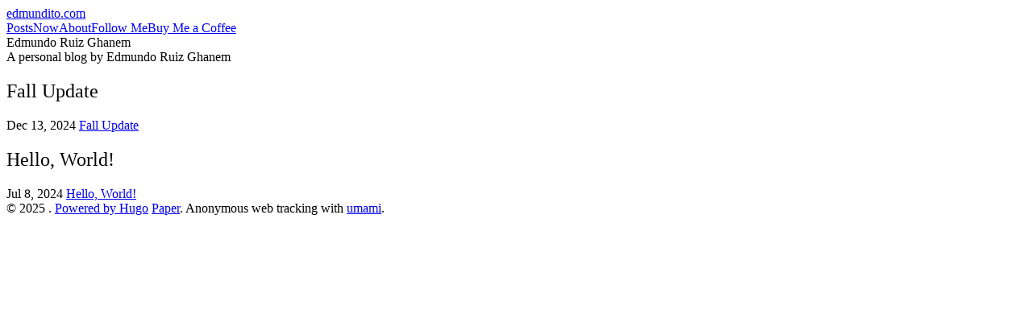

--- FILE ---
content_type: text/html
request_url: http://edmundito.com/
body_size: 2115
content:
<!doctype html><html class="not-ready lg:text-base" style=--bg:#faf8f1 lang=en-us dir=ltr><head><meta charset=utf-8><meta http-equiv=X-UA-Compatible content="IE=edge"><meta name=viewport content="width=device-width,initial-scale=1,shrink-to-fit=no"><title>edmundito.com</title>
<meta name=theme-color><meta name=description content="Edmundo Ruiz Ghanem's personal website and blog."><meta name=author content="Edmundo Ruiz Ghanem"><link rel="preload stylesheet" as=style href=/main.min.css><link rel=preload as=image href=/theme.svg><link rel=icon href=/favicon.ico><link rel=apple-touch-icon href=/apple-touch-icon.png><meta name=generator content="Hugo 0.140.1"><head><meta charset=utf-8><meta http-equiv=X-UA-Compatible content="IE=edge"><meta name=viewport content="width=device-width,initial-scale=1,shrink-to-fit=no"><title>edmundito.com</title>
<meta name=theme-color><meta name=description content="Edmundo Ruiz Ghanem's personal website and blog."><meta name=author content="Edmundo Ruiz Ghanem"><link rel="preload stylesheet" as=style href=/main.min.css><link rel=preload as=image href=/theme.svg><link rel=icon href=/favicon.ico><link rel=apple-touch-icon href=/apple-touch-icon.png><meta name=generator content="Hugo 0.140.1"><script defer src=https://cloud.umami.is/script.js data-website-id=96dcedd9-72e6-4c65-b230-8874a8c4ebca></script><meta itemprop=name content="edmundito.com"><meta itemprop=description content="Edmundo Ruiz Ghanem's personal website and blog."><meta itemprop=datePublished content="2024-12-28T00:00:00+00:00"><meta itemprop=dateModified content="2024-12-28T00:00:00+00:00"><meta property="og:url" content="/"><meta property="og:site_name" content="edmundito.com"><meta property="og:title" content="edmundito.com"><meta property="og:description" content="Edmundo Ruiz Ghanem's personal website and blog."><meta property="og:locale" content="en_us"><meta property="og:type" content="website"><meta name=twitter:card content="summary"><meta name=twitter:title content="edmundito.com"><meta name=twitter:description content="Edmundo Ruiz Ghanem's personal website and blog."><link rel=alternate type=application/rss+xml href=/index.xml title=edmundito.com><link rel=canonical href=/></head><meta itemprop=name content="edmundito.com"><meta itemprop=description content="Edmundo Ruiz Ghanem's personal website and blog."><meta itemprop=datePublished content="2024-12-28T00:00:00+00:00"><meta itemprop=dateModified content="2024-12-28T00:00:00+00:00"><meta property="og:url" content="/"><meta property="og:site_name" content="edmundito.com"><meta property="og:title" content="edmundito.com"><meta property="og:description" content="Edmundo Ruiz Ghanem's personal website and blog."><meta property="og:locale" content="en_us"><meta property="og:type" content="website"><meta name=twitter:card content="summary"><meta name=twitter:title content="edmundito.com"><meta name=twitter:description content="Edmundo Ruiz Ghanem's personal website and blog."><link rel=alternate type=application/rss+xml href=/index.xml title=edmundito.com><link rel=canonical href=/></head><body class="bg-(--bg) text-black antialiased duration-200 ease-out [-webkit-tap-highlight-color:transparent] dark:text-white"><header class="mx-auto flex h-[4.5rem] max-w-(--w) px-8 whitespace-nowrap lg:justify-center"><div class="relative z-50 flex items-center ltr:mr-auto rtl:ml-auto"><a class="-translate-y-[1px] text-2xl font-medium" href=/>edmundito.com</a><div class="btn-dark text-[0px] ltr:ml-4 rtl:mr-4 h-6 w-6 shrink-0 cursor-pointer [background:url(./theme.svg)_left_center/cover_no-repeat] dark:invert dark:[background-position:right]" role=button aria-label=Dark></div></div><div class="btn-menu relative z-50 flex h-[4.5rem] w-[5rem] shrink-0 cursor-pointer flex-col items-center justify-center gap-2.5 lg:hidden ltr:-mr-8 rtl:-ml-8" role=button aria-label=Menu></div><script>const htmlClass=document.documentElement.classList;setTimeout(()=>{htmlClass.remove("not-ready")},10);const btnMenu=document.querySelector(".btn-menu");btnMenu.addEventListener("click",()=>{htmlClass.toggle("open")});const metaTheme=document.querySelector('meta[name="theme-color"]'),lightBg="#faf8f1".replace(/"/g,""),setDark=e=>{metaTheme.setAttribute("content",e?"#000":lightBg),htmlClass[e?"add":"remove"]("dark"),localStorage.setItem("dark",e)},darkScheme=window.matchMedia("(prefers-color-scheme: dark)");if(htmlClass.contains("dark"))setDark(!0);else{const e=localStorage.getItem("dark");setDark(e?e==="true":darkScheme.matches)}darkScheme.addEventListener("change",e=>{setDark(e.matches)});const btnDark=document.querySelector(".btn-dark");btnDark.addEventListener("click",()=>{setDark(localStorage.getItem("dark")!=="true")})</script><div class="nav-wrapper fixed inset-x-0 top-full z-40 flex h-full flex-col justify-center bg-(--bg) pb-16 duration-200 select-none lg:static lg:h-auto lg:flex-row lg:bg-transparent! lg:pb-0 lg:transition-none"><nav class="lg:ml-12 lg:flex lg:flex-row lg:items-center lg:space-x-10 rtl:space-x-reverse"><a class="block text-center text-xl leading-[5rem] lg:text-base lg:font-normal" href=/posts>Posts</a><a class="block text-center text-xl leading-[5rem] lg:text-base lg:font-normal" href=/now>Now</a><a class="block text-center text-xl leading-[5rem] lg:text-base lg:font-normal" href=/about>About</a><a class="block text-center text-xl leading-[5rem] lg:text-base lg:font-normal" href=/follow>Follow Me</a><a class="block text-center text-xl leading-[5rem] lg:text-base lg:font-normal" href=https://ko-fi.com/edmundito>Buy Me a Coffee</a></nav></div></header><main class="prose prose-neutral dark:prose-invert relative mx-auto min-h-[calc(100vh-9rem)] max-w-(--w) px-8 pt-14 pb-16"><div class="-mt-2 mb-12 flex items-center"><div><div class="mt-3 mb-1 text-2xl font-medium text-black dark:text-white">Edmundo Ruiz Ghanem</div><div class=break-words>A personal blog by Edmundo Ruiz Ghanem</div></div></div><section class="relative my-10 first-of-type:mt-0 last-of-type:mb-0"><h2 class=my-0!>Fall Update</h2><time class="text-xs antialiased opacity-60">Dec 13, 2024</time>
<a class="absolute inset-0 text-[0px]" href=/posts/2024-12-13-fall-update/>Fall Update</a></section><section class="relative my-10 first-of-type:mt-0 last-of-type:mb-0"><h2 class=my-0!>Hello, World!</h2><time class="text-xs antialiased opacity-60">Jul 8, 2024</time>
<a class="absolute inset-0 text-[0px]" href=/posts/2024-07-08-hello-world/>Hello, World!</a></section></main><footer class="opaco mx-auto h-[4.5rem] max-w-3xl px-8 text-[0.9em] opacity-60">&copy; 2025
<a class=link href=/></a>.
<a class=link href=https://gohugo.io/ rel=noopener target=_blank>Powered by Hugo️️</a>️
<a class=link href=https://github.com/nanxiaobei/hugo-paper rel=noopener target=_blank>Paper</a>.
Anonymous web tracking with
<a class=link href=https://umami.is/ rel=noopener target=_blank>umami</a>.</footer></body></html>

--- FILE ---
content_type: text/css
request_url: http://edmundito.com/main.min.css
body_size: 7810
content:
/*!tailwindcss v4.0.12 | MIT License | https://tailwindcss.com*/@layer theme,base,components,utilities;@layer theme{:root, :host {
    --font-sans: ui-sans-serif, system-ui, sans-serif, "Apple Color Emoji",
      "Segoe UI Emoji", "Segoe UI Symbol", "Noto Color Emoji";
    --font-mono: ui-monospace, SFMono-Regular, Menlo, Monaco, Consolas, "Liberation Mono",
      "Courier New", monospace;
    --color-orange-500: oklch(0.705 0.213 47.604);
    --color-black: #000;
    --color-white: #fff;
    --spacing: 0.25rem;
    --text-xs: 0.75rem;
    --text-xs--line-height: calc(1 / 0.75);
    --text-sm: 0.875rem;
    --text-sm--line-height: calc(1.25 / 0.875);
    --text-base: 1rem;
    --text-base--line-height: calc(1.5 / 1);
    --text-lg: 1.125rem;
    --text-lg--line-height: calc(1.75 / 1.125);
    --text-xl: 1.25rem;
    --text-xl--line-height: calc(1.75 / 1.25);
    --text-2xl: 1.5rem;
    --text-2xl--line-height: calc(2 / 1.5);
    --text-9xl: 8rem;
    --text-9xl--line-height: 1;
    --font-weight-normal: 400;
    --font-weight-medium: 500;
    --font-weight-semibold: 600;
    --tracking-wider: 0.05em;
    --radius-md: 0.375rem;
    --radius-lg: 0.5rem;
    --radius-xl: 0.75rem;
    --ease-out: cubic-bezier(0, 0, 0.2, 1);
    --animate-spin: spin 1s linear infinite;
    --default-transition-duration: 150ms;
    --default-transition-timing-function: cubic-bezier(0.4, 0, 0.2, 1);
    --default-font-family: var(--font-sans);
    --default-font-feature-settings: var(--font-sans--font-feature-settings);
    --default-font-variation-settings: var(
      --font-sans--font-variation-settings
    );
    --default-mono-font-family: var(--font-mono);
    --default-mono-font-feature-settings: var(
      --font-mono--font-feature-settings
    );
    --default-mono-font-variation-settings: var(
      --font-mono--font-variation-settings
    );
    --w: calc(680px + 32px * 2);
  }
}@layer base{*, ::after, ::before, ::backdrop, ::file-selector-button {
    box-sizing: border-box;
    margin: 0;
    padding: 0;
    border: 0 solid;
  }
  html, :host {
    line-height: 1.5;
    -webkit-text-size-adjust: 100%;
    tab-size: 4;
    font-family: var( --default-font-family, ui-sans-serif, system-ui, sans-serif, "Apple Color Emoji", "Segoe UI Emoji", "Segoe UI Symbol", "Noto Color Emoji" );
    font-feature-settings: var(--default-font-feature-settings, normal);
    font-variation-settings: var( --default-font-variation-settings, normal );
    -webkit-tap-highlight-color: transparent;
  }
  body {
    line-height: inherit;
  }
  hr {
    height: 0;
    color: inherit;
    border-top-width: 1px;
  }
  abbr:where([title]) {
    -webkit-text-decoration: underline dotted;
    text-decoration: underline dotted;
  }
  h1, h2, h3, h4, h5, h6 {
    font-size: inherit;
    font-weight: inherit;
  }
  a {
    color: inherit;
    -webkit-text-decoration: inherit;
    text-decoration: inherit;
  }
  b, strong {
    font-weight: bolder;
  }
  code, kbd, samp, pre {
    font-family: var( --default-mono-font-family, ui-monospace, SFMono-Regular, Menlo, Monaco, Consolas, "Liberation Mono", "Courier New", monospace );
    font-feature-settings: var( --default-mono-font-feature-settings, normal );
    font-variation-settings: var( --default-mono-font-variation-settings, normal );
    font-size: 1em;
  }
  small {
    font-size: 80%;
  }
  sub, sup {
    font-size: 75%;
    line-height: 0;
    position: relative;
    vertical-align: baseline;
  }
  sub {
    bottom: -0.25em;
  }
  sup {
    top: -0.5em;
  }
  table {
    text-indent: 0;
    border-color: inherit;
    border-collapse: collapse;
  }
  :-moz-focusring {
    outline: auto;
  }
  progress {
    vertical-align: baseline;
  }
  summary {
    display: list-item;
  }
  ol, ul, menu {
    list-style: none;
  }
  img, svg, video, canvas, audio, iframe, embed, object {
    display: block;
    vertical-align: middle;
  }
  img, video {
    max-width: 100%;
    height: auto;
  }
  button, input, select, optgroup, textarea, ::file-selector-button {
    font: inherit;
    font-feature-settings: inherit;
    font-variation-settings: inherit;
    letter-spacing: inherit;
    color: inherit;
    border-radius: 0;
    background-color: transparent;
    opacity: 1;
  }
  :where(select:is([multiple], [size])) optgroup {
    font-weight: bolder;
  }
  :where(select:is([multiple], [size])) optgroup option {
    padding-inline-start: 20px;
  }
  ::file-selector-button {
    margin-inline-end: 4px;
  }
  ::placeholder {
    opacity: 1;
    color: color-mix(in oklab, currentColor 50%, transparent);
  }
  textarea {
    resize: vertical;
  }
  ::-webkit-search-decoration {
    -webkit-appearance: none;
  }
  ::-webkit-date-and-time-value {
    min-height: 1lh;
    text-align: inherit;
  }
  ::-webkit-datetime-edit {
    display: inline-flex;
  }
  ::-webkit-datetime-edit-fields-wrapper {
    padding: 0;
  }
  ::-webkit-datetime-edit, ::-webkit-datetime-edit-year-field, ::-webkit-datetime-edit-month-field, ::-webkit-datetime-edit-day-field, ::-webkit-datetime-edit-hour-field, ::-webkit-datetime-edit-minute-field, ::-webkit-datetime-edit-second-field, ::-webkit-datetime-edit-millisecond-field, ::-webkit-datetime-edit-meridiem-field {
    padding-block: 0;
  }
  :-moz-ui-invalid {
    box-shadow: none;
  }
  button, input:where([type="button"], [type="reset"], [type="submit"]), ::file-selector-button {
    appearance: button;
  }
  ::-webkit-inner-spin-button, ::-webkit-outer-spin-button {
    height: auto;
  }
  [hidden]:where(:not([hidden="until-found"])) {
    display: none !important;
  }
}@layer utilities{.invisible {
    visibility: hidden;
  }
  .visible {
    visibility: visible;
  }
  .absolute {
    position: absolute;
  }
  .fixed {
    position: fixed;
  }
  .relative {
    position: relative;
  }
  .static {
    position: static;
  }
  .inset-0 {
    inset: calc(var(--spacing) * 0);
  }
  .inset-x-0 {
    inset-inline: calc(var(--spacing) * 0);
  }
  .inset-x-8 {
    inset-inline: calc(var(--spacing) * 8);
  }
  .top-0 {
    top: calc(var(--spacing) * 0);
  }
  .top-full {
    top: 100%;
  }
  .bottom-20 {
    bottom: calc(var(--spacing) * 20);
  }
  .z-40 {
    z-index: 40;
  }
  .z-50 {
    z-index: 50;
  }
  .container {
    width: 100%;
    @media (width >= 40rem) {
      max-width: 40rem;
    }
    @media (width >= 48rem) {
      max-width: 48rem;
    }
    @media (width >= 64rem) {
      max-width: 64rem;
    }
    @media (width >= 80rem) {
      max-width: 80rem;
    }
    @media (width >= 96rem) {
      max-width: 96rem;
    }
  }
  .mx-1 {
    margin-inline: calc(var(--spacing) * 1);
  }
  .mx-6 {
    margin-inline: calc(var(--spacing) * 6);
  }
  .mx-auto {
    margin-inline: auto;
  }
  .my-0 {
    margin-block: calc(var(--spacing) * 0);
  }
  .my-0\! {
    margin-block: calc(var(--spacing) * 0) !important;
  }
  .my-10 {
    margin-block: calc(var(--spacing) * 10);
  }
  .prose {
    color: var(--tw-prose-body);
    max-width: 65ch;
    :where(p):not(:where([class~="not-prose"],[class~="not-prose"] *)) {
      margin-top: 1.25em;
      margin-bottom: 1.25em;
    }
    :where([class~="lead"]):not(:where([class~="not-prose"],[class~="not-prose"] *)) {
      color: var(--tw-prose-lead);
      font-size: 1.25em;
      line-height: 1.6;
      margin-top: 1.2em;
      margin-bottom: 1.2em;
    }
    :where(a):not(:where([class~="not-prose"],[class~="not-prose"] *)) {
      color: var(--tw-prose-links);
      text-decoration: underline;
      font-weight: 500;
    }
    :where(strong):not(:where([class~="not-prose"],[class~="not-prose"] *)) {
      color: var(--tw-prose-bold);
      font-weight: 600;
    }
    :where(a strong):not(:where([class~="not-prose"],[class~="not-prose"] *)) {
      color: inherit;
    }
    :where(blockquote strong):not(:where([class~="not-prose"],[class~="not-prose"] *)) {
      color: inherit;
    }
    :where(thead th strong):not(:where([class~="not-prose"],[class~="not-prose"] *)) {
      color: inherit;
    }
    :where(ol):not(:where([class~="not-prose"],[class~="not-prose"] *)) {
      list-style-type: decimal;
      margin-top: 1.25em;
      margin-bottom: 1.25em;
      padding-inline-start: 1.625em;
    }
    :where(ol[type="A"]):not(:where([class~="not-prose"],[class~="not-prose"] *)) {
      list-style-type: upper-alpha;
    }
    :where(ol[type="a"]):not(:where([class~="not-prose"],[class~="not-prose"] *)) {
      list-style-type: lower-alpha;
    }
    :where(ol[type="A" s]):not(:where([class~="not-prose"],[class~="not-prose"] *)) {
      list-style-type: upper-alpha;
    }
    :where(ol[type="a" s]):not(:where([class~="not-prose"],[class~="not-prose"] *)) {
      list-style-type: lower-alpha;
    }
    :where(ol[type="I"]):not(:where([class~="not-prose"],[class~="not-prose"] *)) {
      list-style-type: upper-roman;
    }
    :where(ol[type="i"]):not(:where([class~="not-prose"],[class~="not-prose"] *)) {
      list-style-type: lower-roman;
    }
    :where(ol[type="I" s]):not(:where([class~="not-prose"],[class~="not-prose"] *)) {
      list-style-type: upper-roman;
    }
    :where(ol[type="i" s]):not(:where([class~="not-prose"],[class~="not-prose"] *)) {
      list-style-type: lower-roman;
    }
    :where(ol[type="1"]):not(:where([class~="not-prose"],[class~="not-prose"] *)) {
      list-style-type: decimal;
    }
    :where(ul):not(:where([class~="not-prose"],[class~="not-prose"] *)) {
      list-style-type: disc;
      margin-top: 1.25em;
      margin-bottom: 1.25em;
      padding-inline-start: 1.625em;
    }
    :where(ol > li):not(:where([class~="not-prose"],[class~="not-prose"] *))::marker {
      font-weight: 400;
      color: var(--tw-prose-counters);
    }
    :where(ul > li):not(:where([class~="not-prose"],[class~="not-prose"] *))::marker {
      color: var(--tw-prose-bullets);
    }
    :where(dt):not(:where([class~="not-prose"],[class~="not-prose"] *)) {
      color: var(--tw-prose-headings);
      font-weight: 600;
      margin-top: 1.25em;
    }
    :where(hr):not(:where([class~="not-prose"],[class~="not-prose"] *)) {
      border-color: var(--tw-prose-hr);
      border-top-width: 1;
      margin-top: 3em;
      margin-bottom: 3em;
    }
    :where(blockquote):not(:where([class~="not-prose"],[class~="not-prose"] *)) {
      font-weight: 500;
      font-style: italic;
      color: var(--tw-prose-quotes);
      border-inline-start-width: 0.25rem;
      border-inline-start-color: var(--tw-prose-quote-borders);
      quotes: "\201C""\201D""\2018""\2019";
      margin-top: 1.6em;
      margin-bottom: 1.6em;
      padding-inline-start: 1em;
    }
    :where(blockquote p:first-of-type):not(:where([class~="not-prose"],[class~="not-prose"] *))::before {
      content: open-quote;
    }
    :where(blockquote p:last-of-type):not(:where([class~="not-prose"],[class~="not-prose"] *))::after {
      content: close-quote;
    }
    :where(h1):not(:where([class~="not-prose"],[class~="not-prose"] *)) {
      color: var(--tw-prose-headings);
      font-weight: 800;
      font-size: 2.25em;
      margin-top: 0;
      margin-bottom: 0.8888889em;
      line-height: 1.1111111;
    }
    :where(h1 strong):not(:where([class~="not-prose"],[class~="not-prose"] *)) {
      font-weight: 900;
      color: inherit;
    }
    :where(h2):not(:where([class~="not-prose"],[class~="not-prose"] *)) {
      color: var(--tw-prose-headings);
      font-weight: 700;
      font-size: 1.5em;
      margin-top: 2em;
      margin-bottom: 1em;
      line-height: 1.3333333;
    }
    :where(h2 strong):not(:where([class~="not-prose"],[class~="not-prose"] *)) {
      font-weight: 800;
      color: inherit;
    }
    :where(h3):not(:where([class~="not-prose"],[class~="not-prose"] *)) {
      color: var(--tw-prose-headings);
      font-weight: 600;
      font-size: 1.25em;
      margin-top: 1.6em;
      margin-bottom: 0.6em;
      line-height: 1.6;
    }
    :where(h3 strong):not(:where([class~="not-prose"],[class~="not-prose"] *)) {
      font-weight: 700;
      color: inherit;
    }
    :where(h4):not(:where([class~="not-prose"],[class~="not-prose"] *)) {
      color: var(--tw-prose-headings);
      font-weight: 600;
      margin-top: 1.5em;
      margin-bottom: 0.5em;
      line-height: 1.5;
    }
    :where(h4 strong):not(:where([class~="not-prose"],[class~="not-prose"] *)) {
      font-weight: 700;
      color: inherit;
    }
    :where(img):not(:where([class~="not-prose"],[class~="not-prose"] *)) {
      margin-top: 2em;
      margin-bottom: 2em;
    }
    :where(picture):not(:where([class~="not-prose"],[class~="not-prose"] *)) {
      display: block;
      margin-top: 2em;
      margin-bottom: 2em;
    }
    :where(video):not(:where([class~="not-prose"],[class~="not-prose"] *)) {
      margin-top: 2em;
      margin-bottom: 2em;
    }
    :where(kbd):not(:where([class~="not-prose"],[class~="not-prose"] *)) {
      font-weight: 500;
      font-family: inherit;
      color: var(--tw-prose-kbd);
      box-shadow: 0 0 0 1px rgb(var(--tw-prose-kbd-shadows) / 10%), 0 3px 0 rgb(var(--tw-prose-kbd-shadows) / 10%);
      font-size: 0.875em;
      border-radius: 0.3125rem;
      padding-top: 0.1875em;
      padding-inline-end: 0.375em;
      padding-bottom: 0.1875em;
      padding-inline-start: 0.375em;
    }
    :where(code):not(:where([class~="not-prose"],[class~="not-prose"] *)) {
      color: var(--tw-prose-code);
      font-weight: 600;
      font-size: 0.875em;
    }
    :where(code):not(:where([class~="not-prose"],[class~="not-prose"] *))::before {
      content: "`";
    }
    :where(code):not(:where([class~="not-prose"],[class~="not-prose"] *))::after {
      content: "`";
    }
    :where(a code):not(:where([class~="not-prose"],[class~="not-prose"] *)) {
      color: inherit;
    }
    :where(h1 code):not(:where([class~="not-prose"],[class~="not-prose"] *)) {
      color: inherit;
    }
    :where(h2 code):not(:where([class~="not-prose"],[class~="not-prose"] *)) {
      color: inherit;
      font-size: 0.875em;
    }
    :where(h3 code):not(:where([class~="not-prose"],[class~="not-prose"] *)) {
      color: inherit;
      font-size: 0.9em;
    }
    :where(h4 code):not(:where([class~="not-prose"],[class~="not-prose"] *)) {
      color: inherit;
    }
    :where(blockquote code):not(:where([class~="not-prose"],[class~="not-prose"] *)) {
      color: inherit;
    }
    :where(thead th code):not(:where([class~="not-prose"],[class~="not-prose"] *)) {
      color: inherit;
    }
    :where(pre):not(:where([class~="not-prose"],[class~="not-prose"] *)) {
      color: var(--tw-prose-pre-code);
      background-color: var(--tw-prose-pre-bg);
      overflow-x: auto;
      font-weight: 400;
      font-size: 0.875em;
      line-height: 1.7142857;
      margin-top: 1.7142857em;
      margin-bottom: 1.7142857em;
      border-radius: 0.375rem;
      padding-top: 0.8571429em;
      padding-inline-end: 1.1428571em;
      padding-bottom: 0.8571429em;
      padding-inline-start: 1.1428571em;
    }
    :where(pre code):not(:where([class~="not-prose"],[class~="not-prose"] *)) {
      background-color: transparent;
      border-width: 0;
      border-radius: 0;
      padding: 0;
      font-weight: inherit;
      color: inherit;
      font-size: inherit;
      font-family: inherit;
      line-height: inherit;
    }
    :where(pre code):not(:where([class~="not-prose"],[class~="not-prose"] *))::before {
      content: none;
    }
    :where(pre code):not(:where([class~="not-prose"],[class~="not-prose"] *))::after {
      content: none;
    }
    :where(table):not(:where([class~="not-prose"],[class~="not-prose"] *)) {
      width: 100%;
      table-layout: auto;
      margin-top: 2em;
      margin-bottom: 2em;
      font-size: 0.875em;
      line-height: 1.7142857;
    }
    :where(thead):not(:where([class~="not-prose"],[class~="not-prose"] *)) {
      border-bottom-width: 1px;
      border-bottom-color: var(--tw-prose-th-borders);
    }
    :where(thead th):not(:where([class~="not-prose"],[class~="not-prose"] *)) {
      color: var(--tw-prose-headings);
      font-weight: 600;
      vertical-align: bottom;
      padding-inline-end: 0.5714286em;
      padding-bottom: 0.5714286em;
      padding-inline-start: 0.5714286em;
    }
    :where(tbody tr):not(:where([class~="not-prose"],[class~="not-prose"] *)) {
      border-bottom-width: 1px;
      border-bottom-color: var(--tw-prose-td-borders);
    }
    :where(tbody tr:last-child):not(:where([class~="not-prose"],[class~="not-prose"] *)) {
      border-bottom-width: 0;
    }
    :where(tbody td):not(:where([class~="not-prose"],[class~="not-prose"] *)) {
      vertical-align: baseline;
    }
    :where(tfoot):not(:where([class~="not-prose"],[class~="not-prose"] *)) {
      border-top-width: 1px;
      border-top-color: var(--tw-prose-th-borders);
    }
    :where(tfoot td):not(:where([class~="not-prose"],[class~="not-prose"] *)) {
      vertical-align: top;
    }
    :where(th, td):not(:where([class~="not-prose"],[class~="not-prose"] *)) {
      text-align: start;
    }
    :where(figure > *):not(:where([class~="not-prose"],[class~="not-prose"] *)) {
      margin-top: 0;
      margin-bottom: 0;
    }
    :where(figcaption):not(:where([class~="not-prose"],[class~="not-prose"] *)) {
      color: var(--tw-prose-captions);
      font-size: 0.875em;
      line-height: 1.4285714;
      margin-top: 0.8571429em;
    }
    --tw-prose-body: oklch(0.373 0.034 259.733);
    --tw-prose-headings: oklch(0.21 0.034 264.665);
    --tw-prose-lead: oklch(0.446 0.03 256.802);
    --tw-prose-links: oklch(0.21 0.034 264.665);
    --tw-prose-bold: oklch(0.21 0.034 264.665);
    --tw-prose-counters: oklch(0.551 0.027 264.364);
    --tw-prose-bullets: oklch(0.872 0.01 258.338);
    --tw-prose-hr: oklch(0.928 0.006 264.531);
    --tw-prose-quotes: oklch(0.21 0.034 264.665);
    --tw-prose-quote-borders: oklch(0.928 0.006 264.531);
    --tw-prose-captions: oklch(0.551 0.027 264.364);
    --tw-prose-kbd: oklch(0.21 0.034 264.665);
    --tw-prose-kbd-shadows: NaN NaN NaN;
    --tw-prose-code: oklch(0.21 0.034 264.665);
    --tw-prose-pre-code: oklch(0.928 0.006 264.531);
    --tw-prose-pre-bg: oklch(0.278 0.033 256.848);
    --tw-prose-th-borders: oklch(0.872 0.01 258.338);
    --tw-prose-td-borders: oklch(0.928 0.006 264.531);
    --tw-prose-invert-body: oklch(0.872 0.01 258.338);
    --tw-prose-invert-headings: #fff;
    --tw-prose-invert-lead: oklch(0.707 0.022 261.325);
    --tw-prose-invert-links: #fff;
    --tw-prose-invert-bold: #fff;
    --tw-prose-invert-counters: oklch(0.707 0.022 261.325);
    --tw-prose-invert-bullets: oklch(0.446 0.03 256.802);
    --tw-prose-invert-hr: oklch(0.373 0.034 259.733);
    --tw-prose-invert-quotes: oklch(0.967 0.003 264.542);
    --tw-prose-invert-quote-borders: oklch(0.373 0.034 259.733);
    --tw-prose-invert-captions: oklch(0.707 0.022 261.325);
    --tw-prose-invert-kbd: #fff;
    --tw-prose-invert-kbd-shadows: 255 255 255;
    --tw-prose-invert-code: #fff;
    --tw-prose-invert-pre-code: oklch(0.872 0.01 258.338);
    --tw-prose-invert-pre-bg: rgb(0 0 0 / 50%);
    --tw-prose-invert-th-borders: oklch(0.446 0.03 256.802);
    --tw-prose-invert-td-borders: oklch(0.373 0.034 259.733);
    font-size: 1rem;
    line-height: 1.75;
    :where(picture > img):not(:where([class~="not-prose"],[class~="not-prose"] *)) {
      margin-top: 0;
      margin-bottom: 0;
    }
    :where(li):not(:where([class~="not-prose"],[class~="not-prose"] *)) {
      margin-top: 0.5em;
      margin-bottom: 0.5em;
    }
    :where(ol > li):not(:where([class~="not-prose"],[class~="not-prose"] *)) {
      padding-inline-start: 0.375em;
    }
    :where(ul > li):not(:where([class~="not-prose"],[class~="not-prose"] *)) {
      padding-inline-start: 0.375em;
    }
    :where(.prose > ul > li p):not(:where([class~="not-prose"],[class~="not-prose"] *)) {
      margin-top: 0.75em;
      margin-bottom: 0.75em;
    }
    :where(.prose > ul > li > p:first-child):not(:where([class~="not-prose"],[class~="not-prose"] *)) {
      margin-top: 1.25em;
    }
    :where(.prose > ul > li > p:last-child):not(:where([class~="not-prose"],[class~="not-prose"] *)) {
      margin-bottom: 1.25em;
    }
    :where(.prose > ol > li > p:first-child):not(:where([class~="not-prose"],[class~="not-prose"] *)) {
      margin-top: 1.25em;
    }
    :where(.prose > ol > li > p:last-child):not(:where([class~="not-prose"],[class~="not-prose"] *)) {
      margin-bottom: 1.25em;
    }
    :where(ul ul, ul ol, ol ul, ol ol):not(:where([class~="not-prose"],[class~="not-prose"] *)) {
      margin-top: 0.75em;
      margin-bottom: 0.75em;
    }
    :where(dl):not(:where([class~="not-prose"],[class~="not-prose"] *)) {
      margin-top: 1.25em;
      margin-bottom: 1.25em;
    }
    :where(dd):not(:where([class~="not-prose"],[class~="not-prose"] *)) {
      margin-top: 0.5em;
      padding-inline-start: 1.625em;
    }
    :where(hr + *):not(:where([class~="not-prose"],[class~="not-prose"] *)) {
      margin-top: 0;
    }
    :where(h2 + *):not(:where([class~="not-prose"],[class~="not-prose"] *)) {
      margin-top: 0;
    }
    :where(h3 + *):not(:where([class~="not-prose"],[class~="not-prose"] *)) {
      margin-top: 0;
    }
    :where(h4 + *):not(:where([class~="not-prose"],[class~="not-prose"] *)) {
      margin-top: 0;
    }
    :where(thead th:first-child):not(:where([class~="not-prose"],[class~="not-prose"] *)) {
      padding-inline-start: 0;
    }
    :where(thead th:last-child):not(:where([class~="not-prose"],[class~="not-prose"] *)) {
      padding-inline-end: 0;
    }
    :where(tbody td, tfoot td):not(:where([class~="not-prose"],[class~="not-prose"] *)) {
      padding-top: 0.5714286em;
      padding-inline-end: 0.5714286em;
      padding-bottom: 0.5714286em;
      padding-inline-start: 0.5714286em;
    }
    :where(tbody td:first-child, tfoot td:first-child):not(:where([class~="not-prose"],[class~="not-prose"] *)) {
      padding-inline-start: 0;
    }
    :where(tbody td:last-child, tfoot td:last-child):not(:where([class~="not-prose"],[class~="not-prose"] *)) {
      padding-inline-end: 0;
    }
    :where(figure):not(:where([class~="not-prose"],[class~="not-prose"] *)) {
      margin-top: 2em;
      margin-bottom: 2em;
    }
    :where(.prose > :first-child):not(:where([class~="not-prose"],[class~="not-prose"] *)) {
      margin-top: 0;
    }
    :where(.prose > :last-child):not(:where([class~="not-prose"],[class~="not-prose"] *)) {
      margin-bottom: 0;
    }
  }
  .-mt-2 {
    margin-top: calc(var(--spacing) * -2);
  }
  .mt-3 {
    margin-top: calc(var(--spacing) * 3);
  }
  .mt-12 {
    margin-top: calc(var(--spacing) * 12);
  }
  .mt-14 {
    margin-top: calc(var(--spacing) * 14);
  }
  .mt-24 {
    margin-top: calc(var(--spacing) * 24);
  }
  .mr-auto {
    margin-right: auto;
  }
  .mb-1 {
    margin-bottom: calc(var(--spacing) * 1);
  }
  .mb-1\.5 {
    margin-bottom: calc(var(--spacing) * 1.5);
  }
  .mb-12 {
    margin-bottom: calc(var(--spacing) * 12);
  }
  .mb-14 {
    margin-bottom: calc(var(--spacing) * 14);
  }
  .ml-auto {
    margin-left: auto;
  }
  .block {
    display: block;
  }
  .contents {
    display: contents;
  }
  .flex {
    display: flex;
  }
  .inline {
    display: inline;
  }
  .inline-block {
    display: inline-block;
  }
  .table {
    display: table;
  }
  .h-6 {
    height: calc(var(--spacing) * 6);
  }
  .h-7 {
    height: calc(var(--spacing) * 7);
  }
  .h-24 {
    height: calc(var(--spacing) * 24);
  }
  .h-\[4\.5rem\] {
    height: 4.5rem;
  }
  .h-full {
    height: 100%;
  }
  .min-h-\[calc\(100vh-9rem\)\] {
    min-height: calc(100vh - 9rem);
  }
  .w-6 {
    width: calc(var(--spacing) * 6);
  }
  .w-7 {
    width: calc(var(--spacing) * 7);
  }
  .w-24 {
    width: calc(var(--spacing) * 24);
  }
  .w-\[5rem\] {
    width: 5rem;
  }
  .w-full {
    width: 100%;
  }
  .max-w-\(--w\) {
    max-width: var(--w);
  }
  .flex-shrink {
    flex-shrink: 1;
  }
  .shrink {
    flex-shrink: 1;
  }
  .shrink-0 {
    flex-shrink: 0;
  }
  .border-collapse {
    border-collapse: collapse;
  }
  .-translate-y-\[1px\] {
    --tw-translate-y: calc(1px * -1);
    translate: var(--tw-translate-x) var(--tw-translate-y);
  }
  .transform {
    transform: var(--tw-rotate-x) var(--tw-rotate-y) var(--tw-rotate-z) var(--tw-skew-x) var(--tw-skew-y);
  }
  .cursor-pointer {
    cursor: pointer;
  }
  .resize {
    resize: both;
  }
  .flex-col {
    flex-direction: column;
  }
  .flex-wrap {
    flex-wrap: wrap;
  }
  .items-center {
    align-items: center;
  }
  .justify-center {
    justify-content: center;
  }
  .justify-end {
    justify-content: flex-end;
  }
  .gap-2 {
    gap: calc(var(--spacing) * 2);
  }
  .gap-2\.5 {
    gap: calc(var(--spacing) * 2.5);
  }
  .space-x-10 {
    :where(& > :not(:last-child)) {
      --tw-space-x-reverse: 0;
      margin-inline-start: calc(calc(var(--spacing) * 10) * var(--tw-space-x-reverse));
      margin-inline-end: calc(calc(var(--spacing) * 10) * calc(1 - var(--tw-space-x-reverse)));
    }
  }
  .truncate {
    overflow: hidden;
    text-overflow: ellipsis;
    white-space: nowrap;
  }
  .overflow-hidden {
    overflow: hidden;
  }
  .rounded-full {
    border-radius: calc(infinity * 1px);
  }
  .rounded-lg {
    border-radius: var(--radius-lg);
  }
  .rounded-xl {
    border-radius: var(--radius-xl);
  }
  .border {
    border-style: var(--tw-border-style);
    border-width: 1px;
  }
  .border-\[0\.5px\] {
    border-style: var(--tw-border-style);
    border-width: 0.5px;
  }
  .border-black {
    border-color: var(--color-black);
  }
  .border-black\/10 {
    border-color: color-mix(in oklab, var(--color-black) 10%, transparent);
  }
  .bg-\(--bg\) {
    background-color: var(--bg);
  }
  .bg-black {
    background-color: var(--color-black);
  }
  .bg-black\/5\! {
    background-color: color-mix(in oklab, var(--color-black) 5%, transparent) !important;
  }
  .bg-black\/\[3\%\] {
    background-color: color-mix(in oklab, var(--color-black) 3%, transparent);
  }
  .bg-white {
    background-color: var(--color-white);
  }
  .bg-white\/50 {
    background-color: color-mix(in oklab, var(--color-white) 50%, transparent);
  }
  .p-3 {
    padding: calc(var(--spacing) * 3);
  }
  .px-5 {
    padding-inline: calc(var(--spacing) * 5);
  }
  .px-8 {
    padding-inline: calc(var(--spacing) * 8);
  }
  .py-1 {
    padding-block: calc(var(--spacing) * 1);
  }
  .pt-14 {
    padding-top: calc(var(--spacing) * 14);
  }
  .pb-2 {
    padding-bottom: calc(var(--spacing) * 2);
  }
  .pb-2\.5 {
    padding-bottom: calc(var(--spacing) * 2.5);
  }
  .pb-16 {
    padding-bottom: calc(var(--spacing) * 16);
  }
  .pl-3 {
    padding-left: calc(var(--spacing) * 3);
  }
  .text-center {
    text-align: center;
  }
  .text-2xl {
    font-size: var(--text-2xl);
    line-height: var(--tw-leading, var(--text-2xl--line-height));
  }
  .text-9xl {
    font-size: var(--text-9xl);
    line-height: var(--tw-leading, var(--text-9xl--line-height));
  }
  .text-lg {
    font-size: var(--text-lg);
    line-height: var(--tw-leading, var(--text-lg--line-height));
  }
  .text-xl {
    font-size: var(--text-xl);
    line-height: var(--tw-leading, var(--text-xl--line-height));
  }
  .text-xs {
    font-size: var(--text-xs);
    line-height: var(--tw-leading, var(--text-xs--line-height));
  }
  .text-\[0px\] {
    font-size: 0px;
  }
  .leading-\[1\.2\]\! {
    --tw-leading: 1.2 !important;
    line-height: 1.2 !important;
  }
  .leading-\[5rem\] {
    --tw-leading: 5rem;
    line-height: 5rem;
  }
  .font-medium {
    --tw-font-weight: var(--font-weight-medium);
    font-weight: var(--font-weight-medium);
  }
  .tracking-wider {
    --tw-tracking: var(--tracking-wider);
    letter-spacing: var(--tracking-wider);
  }
  .break-words {
    overflow-wrap: break-word;
  }
  .whitespace-nowrap {
    white-space: nowrap;
  }
  .text-black {
    color: var(--color-black);
  }
  .text-orange-500 {
    color: var(--color-orange-500);
  }
  .uppercase {
    text-transform: uppercase;
  }
  .no-underline {
    text-decoration-line: none;
  }
  .underline {
    text-decoration-line: underline;
  }
  .antialiased {
    -webkit-font-smoothing: antialiased;
    -moz-osx-font-smoothing: grayscale;
  }
  .opacity-60 {
    opacity: 60%;
  }
  .outline {
    outline-style: var(--tw-outline-style);
    outline-width: 1px;
  }
  .filter {
    filter: var(--tw-blur,) var(--tw-brightness,) var(--tw-contrast,) var(--tw-grayscale,) var(--tw-hue-rotate,) var(--tw-invert,) var(--tw-saturate,) var(--tw-sepia,) var(--tw-drop-shadow,);
  }
  .transition {
    transition-property: color, background-color, border-color, outline-color, text-decoration-color, fill, stroke, --tw-gradient-from, --tw-gradient-via, --tw-gradient-to, opacity, box-shadow, transform, translate, scale, rotate, filter, -webkit-backdrop-filter, backdrop-filter;
    transition-timing-function: var(--tw-ease, var(--default-transition-timing-function));
    transition-duration: var(--tw-duration, var(--default-transition-duration));
  }
  .duration-200 {
    --tw-duration: 200ms;
    transition-duration: 200ms;
  }
  .ease-out {
    --tw-ease: var(--ease-out);
    transition-timing-function: var(--ease-out);
  }
  .prose-neutral {
    --tw-prose-body: oklch(0.371 0 0);
    --tw-prose-headings: oklch(0.205 0 0);
    --tw-prose-lead: oklch(0.439 0 0);
    --tw-prose-links: oklch(0.205 0 0);
    --tw-prose-bold: oklch(0.205 0 0);
    --tw-prose-counters: oklch(0.556 0 0);
    --tw-prose-bullets: oklch(0.87 0 0);
    --tw-prose-hr: oklch(0.922 0 0);
    --tw-prose-quotes: oklch(0.205 0 0);
    --tw-prose-quote-borders: oklch(0.922 0 0);
    --tw-prose-captions: oklch(0.556 0 0);
    --tw-prose-kbd: oklch(0.205 0 0);
    --tw-prose-kbd-shadows: NaN NaN NaN;
    --tw-prose-code: oklch(0.205 0 0);
    --tw-prose-pre-code: oklch(0.922 0 0);
    --tw-prose-pre-bg: oklch(0.269 0 0);
    --tw-prose-th-borders: oklch(0.87 0 0);
    --tw-prose-td-borders: oklch(0.922 0 0);
    --tw-prose-invert-body: oklch(0.87 0 0);
    --tw-prose-invert-headings: #fff;
    --tw-prose-invert-lead: oklch(0.708 0 0);
    --tw-prose-invert-links: #fff;
    --tw-prose-invert-bold: #fff;
    --tw-prose-invert-counters: oklch(0.708 0 0);
    --tw-prose-invert-bullets: oklch(0.439 0 0);
    --tw-prose-invert-hr: oklch(0.371 0 0);
    --tw-prose-invert-quotes: oklch(0.97 0 0);
    --tw-prose-invert-quote-borders: oklch(0.371 0 0);
    --tw-prose-invert-captions: oklch(0.708 0 0);
    --tw-prose-invert-kbd: #fff;
    --tw-prose-invert-kbd-shadows: 255 255 255;
    --tw-prose-invert-code: #fff;
    --tw-prose-invert-pre-code: oklch(0.87 0 0);
    --tw-prose-invert-pre-bg: rgb(0 0 0 / 50%);
    --tw-prose-invert-th-borders: oklch(0.439 0 0);
    --tw-prose-invert-td-borders: oklch(0.371 0 0);
  }
  .select-none {
    -webkit-user-select: none;
    user-select: none;
  }
  .\[-webkit-tap-highlight-color\:transparent\] {
    -webkit-tap-highlight-color: transparent;
  }
  .\[background\:url\(\.\/theme\.png\)_left_center\/_auto_theme\(\'spacing\.6\'\)_no-repeat\] {
    background: url(./theme.png) left center/ auto 1.5rem no-repeat;
  }
  .\[background\:url\(\.\/theme\.svg\)_left_center\/cover_no-repeat\] {
    background: url(./theme.svg) left center/cover no-repeat;
  }
  .\[background\:var\(--url\)_center_center\/cover_no-repeat\] {
    background: var(--url) center center/cover no-repeat;
  }
  .\[transition\:_background-position_0\.4s_steps\(5\)\] {
    transition:  background-position 0.4s steps(5);
  }
  .\*\:flex {
    :is(& > *) {
      display: flex;
    }
  }
  .\*\:w-1\/2 {
    :is(& > *) {
      width: calc(1/2 * 100%);
    }
  }
  .\*\:items-center {
    :is(& > *) {
      align-items: center;
    }
  }
  .\*\:p-5 {
    :is(& > *) {
      padding: calc(var(--spacing) * 5);
    }
  }
  .\*\:font-medium {
    :is(& > *) {
      --tw-font-weight: var(--font-weight-medium);
      font-weight: var(--font-weight-medium);
    }
  }
  .\*\:no-underline {
    :is(& > *) {
      text-decoration-line: none;
    }
  }
  .first-of-type\:mt-0 {
    &:first-of-type {
      margin-top: calc(var(--spacing) * 0);
    }
  }
  .last-of-type\:mb-0 {
    &:last-of-type {
      margin-bottom: calc(var(--spacing) * 0);
    }
  }
  .hover\:animate-spin {
    &:hover {
      @media (hover: hover) {
        animation: var(--animate-spin);
      }
    }
  }
  .hover\:bg-black\/\[6\%\] {
    &:hover {
      @media (hover: hover) {
        background-color: color-mix(in oklab, var(--color-black) 6%, transparent);
      }
    }
  }
  .lg\:static {
    @media (width >= 64rem) {
      position: static;
    }
  }
  .lg\:mt-0 {
    @media (width >= 64rem) {
      margin-top: calc(var(--spacing) * 0);
    }
  }
  .lg\:ml-12 {
    @media (width >= 64rem) {
      margin-left: calc(var(--spacing) * 12);
    }
  }
  .lg\:flex {
    @media (width >= 64rem) {
      display: flex;
    }
  }
  .lg\:hidden {
    @media (width >= 64rem) {
      display: none;
    }
  }
  .lg\:h-6 {
    @media (width >= 64rem) {
      height: calc(var(--spacing) * 6);
    }
  }
  .lg\:h-auto {
    @media (width >= 64rem) {
      height: auto;
    }
  }
  .lg\:w-6 {
    @media (width >= 64rem) {
      width: calc(var(--spacing) * 6);
    }
  }
  .lg\:flex-row {
    @media (width >= 64rem) {
      flex-direction: row;
    }
  }
  .lg\:items-center {
    @media (width >= 64rem) {
      align-items: center;
    }
  }
  .lg\:justify-center {
    @media (width >= 64rem) {
      justify-content: center;
    }
  }
  .lg\:space-x-10 {
    @media (width >= 64rem) {
      :where(& > :not(:last-child)) {
        --tw-space-x-reverse: 0;
        margin-inline-start: calc(calc(var(--spacing) * 10) * var(--tw-space-x-reverse));
        margin-inline-end: calc(calc(var(--spacing) * 10) * calc(1 - var(--tw-space-x-reverse)));
      }
    }
  }
  .lg\:bg-transparent\! {
    @media (width >= 64rem) {
      background-color: transparent !important;
    }
  }
  .lg\:pb-0 {
    @media (width >= 64rem) {
      padding-bottom: calc(var(--spacing) * 0);
    }
  }
  .lg\:text-base {
    @media (width >= 64rem) {
      font-size: var(--text-base);
      line-height: var(--tw-leading, var(--text-base--line-height));
    }
  }
  .lg\:font-normal {
    @media (width >= 64rem) {
      --tw-font-weight: var(--font-weight-normal);
      font-weight: var(--font-weight-normal);
    }
  }
  .lg\:transition-none {
    @media (width >= 64rem) {
      transition-property: none;
    }
  }
  .ltr\:-mr-8 {
    &:where(:dir(ltr), [dir="ltr"], [dir="ltr"] *) {
      margin-right: calc(var(--spacing) * -8);
    }
  }
  .ltr\:mr-1\.5 {
    &:where(:dir(ltr), [dir="ltr"], [dir="ltr"] *) {
      margin-right: calc(var(--spacing) * 1.5);
    }
  }
  .ltr\:mr-5 {
    &:where(:dir(ltr), [dir="ltr"], [dir="ltr"] *) {
      margin-right: calc(var(--spacing) * 5);
    }
  }
  .ltr\:mr-auto {
    &:where(:dir(ltr), [dir="ltr"], [dir="ltr"] *) {
      margin-right: auto;
    }
  }
  .ltr\:-ml-1 {
    &:where(:dir(ltr), [dir="ltr"], [dir="ltr"] *) {
      margin-left: calc(var(--spacing) * -1);
    }
  }
  .ltr\:ml-1\.5 {
    &:where(:dir(ltr), [dir="ltr"], [dir="ltr"] *) {
      margin-left: calc(var(--spacing) * 1.5);
    }
  }
  .ltr\:ml-4 {
    &:where(:dir(ltr), [dir="ltr"], [dir="ltr"] *) {
      margin-left: calc(var(--spacing) * 4);
    }
  }
  .ltr\:ml-auto {
    &:where(:dir(ltr), [dir="ltr"], [dir="ltr"] *) {
      margin-left: auto;
    }
  }
  .ltr\:pr-3 {
    &:where(:dir(ltr), [dir="ltr"], [dir="ltr"] *) {
      padding-right: calc(var(--spacing) * 3);
    }
  }
  .ltr\:lg\:ml-14 {
    &:where(:dir(ltr), [dir="ltr"], [dir="ltr"] *) {
      @media (width >= 64rem) {
        margin-left: calc(var(--spacing) * 14);
      }
    }
  }
  .rtl\:-mr-1 {
    &:where(:dir(rtl), [dir="rtl"], [dir="rtl"] *) {
      margin-right: calc(var(--spacing) * -1);
    }
  }
  .rtl\:mr-1\.5 {
    &:where(:dir(rtl), [dir="rtl"], [dir="rtl"] *) {
      margin-right: calc(var(--spacing) * 1.5);
    }
  }
  .rtl\:mr-4 {
    &:where(:dir(rtl), [dir="rtl"], [dir="rtl"] *) {
      margin-right: calc(var(--spacing) * 4);
    }
  }
  .rtl\:mr-auto {
    &:where(:dir(rtl), [dir="rtl"], [dir="rtl"] *) {
      margin-right: auto;
    }
  }
  .rtl\:-ml-8 {
    &:where(:dir(rtl), [dir="rtl"], [dir="rtl"] *) {
      margin-left: calc(var(--spacing) * -8);
    }
  }
  .rtl\:ml-1\.5 {
    &:where(:dir(rtl), [dir="rtl"], [dir="rtl"] *) {
      margin-left: calc(var(--spacing) * 1.5);
    }
  }
  .rtl\:ml-5 {
    &:where(:dir(rtl), [dir="rtl"], [dir="rtl"] *) {
      margin-left: calc(var(--spacing) * 5);
    }
  }
  .rtl\:ml-auto {
    &:where(:dir(rtl), [dir="rtl"], [dir="rtl"] *) {
      margin-left: auto;
    }
  }
  .rtl\:space-x-reverse {
    &:where(:dir(rtl), [dir="rtl"], [dir="rtl"] *) {
      :where(& > :not(:last-child)) {
        --tw-space-x-reverse: 1;
      }
    }
  }
  .rtl\:pl-3 {
    &:where(:dir(rtl), [dir="rtl"], [dir="rtl"] *) {
      padding-left: calc(var(--spacing) * 3);
    }
  }
  .rtl\:lg\:mr-14 {
    &:where(:dir(rtl), [dir="rtl"], [dir="rtl"] *) {
      @media (width >= 64rem) {
        margin-right: calc(var(--spacing) * 14);
      }
    }
  }
  .dark\:bg-black\/80\! {
    &:where(.dark, .dark *) {
      background-color: color-mix(in oklab, var(--color-black) 80%, transparent) !important;
    }
  }
  .dark\:bg-white\/90\! {
    &:where(.dark, .dark *) {
      background-color: color-mix(in oklab, var(--color-white) 90%, transparent) !important;
    }
  }
  .dark\:bg-white\/\[8\%\] {
    &:where(.dark, .dark *) {
      background-color: color-mix(in oklab, var(--color-white) 8%, transparent);
    }
  }
  .dark\:\[background-position\:right\] {
    &:where(.dark, .dark *) {
      background-position: right;
    }
  }
  .dark\:text-white {
    &:where(.dark, .dark *) {
      color: var(--color-white);
    }
  }
  .dark\:invert {
    &:where(.dark, .dark *) {
      --tw-invert: invert(100%);
      filter: var(--tw-blur,) var(--tw-brightness,) var(--tw-contrast,) var(--tw-grayscale,) var(--tw-hue-rotate,) var(--tw-invert,) var(--tw-saturate,) var(--tw-sepia,) var(--tw-drop-shadow,);
    }
  }
  .dark\:prose-invert {
    &:where(.dark, .dark *) {
      --tw-prose-body: var(--tw-prose-invert-body);
      --tw-prose-headings: var(--tw-prose-invert-headings);
      --tw-prose-lead: var(--tw-prose-invert-lead);
      --tw-prose-links: var(--tw-prose-invert-links);
      --tw-prose-bold: var(--tw-prose-invert-bold);
      --tw-prose-counters: var(--tw-prose-invert-counters);
      --tw-prose-bullets: var(--tw-prose-invert-bullets);
      --tw-prose-hr: var(--tw-prose-invert-hr);
      --tw-prose-quotes: var(--tw-prose-invert-quotes);
      --tw-prose-quote-borders: var(--tw-prose-invert-quote-borders);
      --tw-prose-captions: var(--tw-prose-invert-captions);
      --tw-prose-kbd: var(--tw-prose-invert-kbd);
      --tw-prose-kbd-shadows: var(--tw-prose-invert-kbd-shadows);
      --tw-prose-code: var(--tw-prose-invert-code);
      --tw-prose-pre-code: var(--tw-prose-invert-pre-code);
      --tw-prose-pre-bg: var(--tw-prose-invert-pre-bg);
      --tw-prose-th-borders: var(--tw-prose-invert-th-borders);
      --tw-prose-td-borders: var(--tw-prose-invert-td-borders);
    }
  }
  .dark\:hover\:bg-white\/\[12\%\] {
    &:where(.dark, .dark *) {
      &:hover {
        @media (hover: hover) {
          background-color: color-mix(in oklab, var(--color-white) 12%, transparent);
        }
      }
    }
  }
  .\[\&_svg\]\:m-auto {
    & svg {
      margin: auto;
    }
  }
  .\[\&_svg\]\:block {
    & svg {
      display: block;
    }
  }
  .\[\&\>\*\:hover\]\:bg-black\/\[2\%\] {
    &>*:hover {
      background-color: color-mix(in oklab, var(--color-black) 2%, transparent);
    }
  }
  .dark\:\[\&\>\*\:hover\]\:bg-white\/\[3\%\] {
    &:where(.dark, .dark *) {
      &>*:hover {
        background-color: color-mix(in oklab, var(--color-white) 3%, transparent);
      }
    }
  }
}body{&:where(.dark,.dark *) { &::before { content:var(--tw-content); position:fixed; } } &:where(.dark,.dark *) { &::before { content:var(--tw-content); inset:calc(var(--spacing) * 0); } } &:where(.dark,.dark *) { &::before { content:var(--tw-content); z-index:-1; } } &:where(.dark,.dark *) { &::before { content:var(--tw-content); background-color:color-mix(in oklab,var(--color-black) 85%,transparent); } }}h1,h2,h3{--tw-font-weight:var(--font-weight-semibold);font-weight:var(--font-weight-semibold)}pre{direction:ltr}article{font-size:var(--text-lg);line-height:var(--tw-leading,var(--text-lg--line-height));--tw-leading:1.8;line-height:1.8;color:var(--color-black);&:where(.dark,.dark *) { color:var(--color-white); } code { display:inline-block; font-size:var(--text-sm)!important; line-height:var(--tw-leading,var(--text-sm--line-height))!important; --tw-leading:calc(var(--spacing) * 6)!important; line-height:calc(var(--spacing) * 6)!important; } .highlight { margin-block:calc(var(--spacing) * 8); pre { margin-block:calc(var(--spacing) * 0); } > div { border-radius:var(--radius-md); background-color:var(--tw-prose-pre-bg); table { margin-block:calc(var(--spacing) * 0); table-layout:fixed; tr { display:flex; td { padding:calc(var(--spacing) * 0); pre { background-color:transparent!important; } } &:first-of-type pre { padding-right:4px; code span { margin-right:calc(var(--spacing) * 0)!important; display:block; min-width:18px; padding:calc(var(--spacing) * 0)!important; text-align:right; color:color-mix(in oklab,var(--color-white) 40%,transparent); } } &:last-of-type { overflow:auto; } } } } }}.btn{border-radius:var(--radius-xl);background-color:var(--color-black);padding-inline:calc(var(--spacing) * 5);padding-block:calc(var(--spacing) * 3);font-size:.95em;color:var(--color-white);text-decoration-line:none;--tw-duration:100ms;transition-duration:100ms;&:active { --tw-scale-x:95%; --tw-scale-y:95%; --tw-scale-z:95%; scale:var(--tw-scale-x) var(--tw-scale-y); } &:where(.dark,.dark *) { background-color:var(--color-white); } &:where(.dark,.dark *) { color:var(--color-black); }}.link{--tw-duration:200ms;transition-duration:200ms;&:hover { @media (hover:hover) { color:var(--color-black); } } &:where(.dark,.dark *) { &:hover { @media (hover:hover) { color:var(--color-white); } } }}.not-ready *{transition-property:none!important}.prose{overflow-wrap:break-word;kbd:has(kbd) { --tw-shadow:0 0 #0000; box-shadow:var(--tw-inset-shadow),var(--tw-inset-ring-shadow),var(--tw-ring-offset-shadow),var(--tw-ring-shadow),var(--tw-shadow); }}.btn-menu{&::before,&::after { display:block; height:2px; width:calc(var(--spacing) * 5); background-color:var(--color-black); --tw-duration:200ms; transition-duration:200ms; --tw-content:''; content:var(--tw-content); } &:where(.dark,.dark *) { &::before { content:var(--tw-content); --tw-invert:invert(100%); filter:var(--tw-blur,) var(--tw-brightness,) var(--tw-contrast,) var(--tw-grayscale,) var(--tw-hue-rotate,) var(--tw-invert,) var(--tw-saturate,) var(--tw-sepia,) var(--tw-drop-shadow,); } } &:where(.dark,.dark *) { &::after { content:var(--tw-content); --tw-invert:invert(100%); filter:var(--tw-blur,) var(--tw-brightness,) var(--tw-contrast,) var(--tw-grayscale,) var(--tw-hue-rotate,) var(--tw-invert,) var(--tw-saturate,) var(--tw-sepia,) var(--tw-drop-shadow,); } } &:where(.open *) { &::before { width:calc(var(--spacing) * 6); --tw-translate-y:6px; translate:var(--tw-translate-x) var(--tw-translate-y); rotate:45deg; } &::after { width:calc(var(--spacing) * 6); --tw-translate-y:calc(6px * -1); translate:var(--tw-translate-x) var(--tw-translate-y); rotate:calc(45deg * -1); } }}.nav-wrapper{&:where(.dark,.dark *) { &::before { content:var(--tw-content); position:fixed; } } &:where(.dark,.dark *) { &::before { content:var(--tw-content); inset:calc(var(--spacing) * 0); } } &:where(.dark,.dark *) { &::before { content:var(--tw-content); z-index:-1; } } &:where(.dark,.dark *) { &::before { content:var(--tw-content); background-color:color-mix(in oklab,var(--color-black) 85%,transparent); } } @media (width >=64rem) { &::before { content:var(--tw-content); display:none; } } &:where(.dark,.dark *) { &::before { content:var(--tw-content); position:absolute; } } &:where(.open *) { top:calc(var(--spacing) * 0); }}.open{overflow:hidden}@property --tw-translate-x{syntax: "*";
  inherits: false;
  initial-value: 0;
}@property --tw-translate-y{syntax: "*";
  inherits: false;
  initial-value: 0;
}@property --tw-translate-z{syntax: "*";
  inherits: false;
  initial-value: 0;
}@property --tw-rotate-x{syntax: "*";
  inherits: false;
  initial-value: rotateX(0);
}@property --tw-rotate-y{syntax: "*";
  inherits: false;
  initial-value: rotateY(0);
}@property --tw-rotate-z{syntax: "*";
  inherits: false;
  initial-value: rotateZ(0);
}@property --tw-skew-x{syntax: "*";
  inherits: false;
  initial-value: skewX(0);
}@property --tw-skew-y{syntax: "*";
  inherits: false;
  initial-value: skewY(0);
}@property --tw-space-x-reverse{syntax: "*";
  inherits: false;
  initial-value: 0;
}@property --tw-border-style{syntax: "*";
  inherits: false;
  initial-value: solid;
}@property --tw-leading{syntax: "*";
  inherits: false;
}@property --tw-font-weight{syntax: "*";
  inherits: false;
}@property --tw-tracking{syntax: "*";
  inherits: false;
}@property --tw-outline-style{syntax: "*";
  inherits: false;
  initial-value: solid;
}@property --tw-blur{syntax: "*";
  inherits: false;
}@property --tw-brightness{syntax: "*";
  inherits: false;
}@property --tw-contrast{syntax: "*";
  inherits: false;
}@property --tw-grayscale{syntax: "*";
  inherits: false;
}@property --tw-hue-rotate{syntax: "*";
  inherits: false;
}@property --tw-invert{syntax: "*";
  inherits: false;
}@property --tw-opacity{syntax: "*";
  inherits: false;
}@property --tw-saturate{syntax: "*";
  inherits: false;
}@property --tw-sepia{syntax: "*";
  inherits: false;
}@property --tw-drop-shadow{syntax: "*";
  inherits: false;
}@property --tw-duration{syntax: "*";
  inherits: false;
}@property --tw-ease{syntax: "*";
  inherits: false;
}@property --tw-content{syntax: "*";
  initial-value: "";
  inherits: false;
}@property --tw-scale-x{syntax: "*";
  inherits: false;
  initial-value: 1;
}@property --tw-scale-y{syntax: "*";
  inherits: false;
  initial-value: 1;
}@property --tw-scale-z{syntax: "*";
  inherits: false;
  initial-value: 1;
}@property --tw-shadow{syntax: "*";
  inherits: false;
  initial-value: 0 0 #0000;
}@property --tw-shadow-color{syntax: "*";
  inherits: false;
}@property --tw-inset-shadow{syntax: "*";
  inherits: false;
  initial-value: 0 0 #0000;
}@property --tw-inset-shadow-color{syntax: "*";
  inherits: false;
}@property --tw-ring-color{syntax: "*";
  inherits: false;
}@property --tw-ring-shadow{syntax: "*";
  inherits: false;
  initial-value: 0 0 #0000;
}@property --tw-inset-ring-color{syntax: "*";
  inherits: false;
}@property --tw-inset-ring-shadow{syntax: "*";
  inherits: false;
  initial-value: 0 0 #0000;
}@property --tw-ring-inset{syntax: "*";
  inherits: false;
}@property --tw-ring-offset-width{syntax: "<length>";
  inherits: false;
  initial-value: 0px;
}@property --tw-ring-offset-color{syntax: "*";
  inherits: false;
  initial-value: #fff;
}@property --tw-ring-offset-shadow{syntax: "*";
  inherits: false;
  initial-value: 0 0 #0000;
}@keyframes spin{to{transform:rotate(360deg)}}@reference './app.css'

--- FILE ---
content_type: image/svg+xml
request_url: http://edmundito.com/theme.svg
body_size: 460
content:
<svg xmlns="http://www.w3.org/2000/svg" viewBox="-0.5 -0.5 25 25" width="64" height="32" fill="none"><g transform="translate(-12,0)"><path d="M9.3812 2.04327C7.76937 2.50154 6.2485 3.36519 4.97948 4.63421C1.00684 8.60687 1.00684 15.0478 4.97948 19.0205C8.95213 22.9932 15.3931 22.9932 19.3657 19.0205C20.6429 17.7433 21.5095 16.211 21.9654 14.5876M9.5384 2C8.6321 5.39377 9.51018 9.16492 12.1726 11.8274C14.8351 14.4899 18.6063 15.368 22 14.4617" stroke="#000" stroke-width="2.5" stroke-linecap="round" stroke-linejoin="round" /></g><g transform="translate(12,0)"><path d="M17.5 17.5L19 19M20 12H22M6.5 6.5L5 5M17.5 6.5L19 5M6.5 17.5L5 19M2 12H4M12 2V4M12 20V22M16 12C16 14.2091 14.2091 16 12 16C9.79086 16 8 14.2091 8 12C8 9.79086 9.79086 8 12 8C14.2091 8 16 9.79086 16 12Z" stroke="#000" stroke-width="2.5" stroke-linecap="round" stroke-linejoin="round" /></g></svg>
